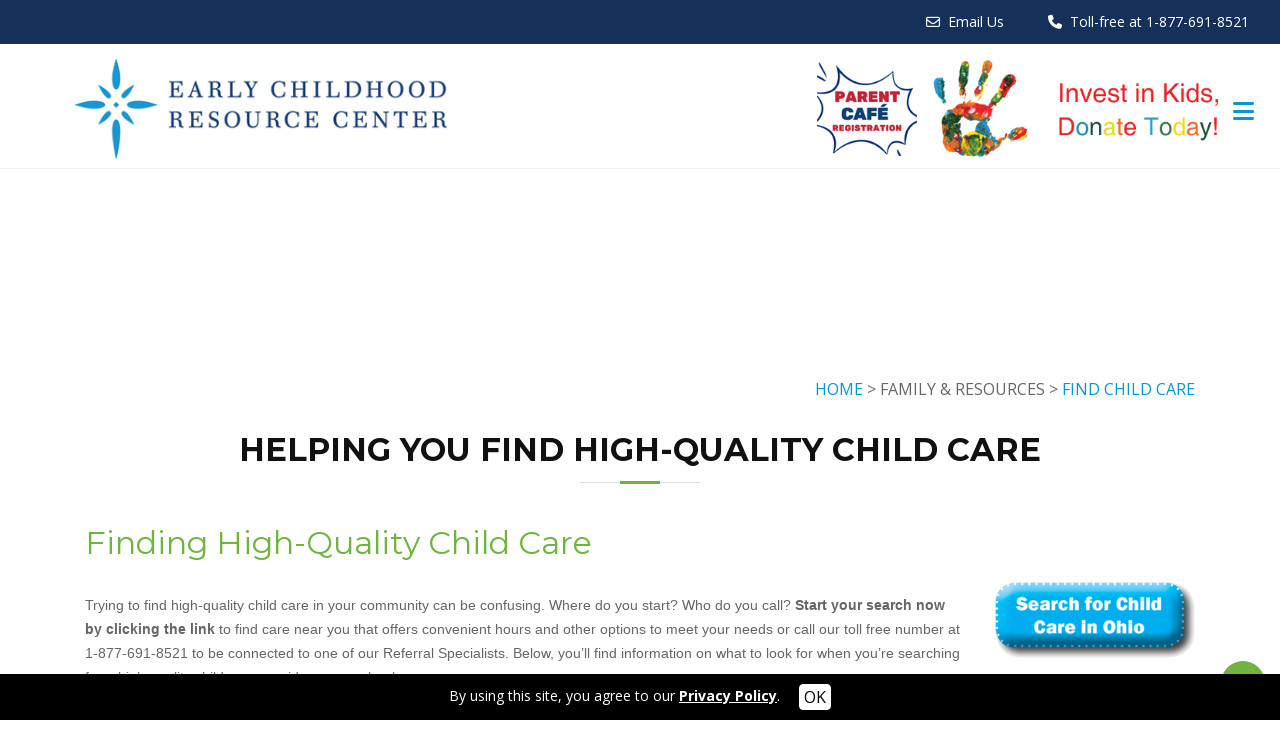

--- FILE ---
content_type: text/html; charset=utf-8
request_url: https://www.ecresourcecenter.org/wba/content/families/find-child-care
body_size: 23166
content:


<!DOCTYPE html>

<html lang="en">
<head><!-- Google tag (gtag.js) -->
<script async src="https://www.googletagmanager.com/gtag/js?id=G-JM45VS08QJ"></script>
<script>
  window.dataLayer = window.dataLayer || [];
  function gtag(){dataLayer.push(arguments);}
  gtag('js', new Date());

  gtag('config', 'G-JM45VS08QJ');
</script>
<!-- Facebook Pixel Code -->
<script>
  !function(f,b,e,v,n,t,s)
  {if(f.fbq)return;n=f.fbq=function(){n.callMethod?
  n.callMethod.apply(n,arguments):n.queue.push(arguments)};
  if(!f._fbq)f._fbq=n;n.push=n;n.loaded=!0;n.version='2.0';
  n.queue=[];t=b.createElement(e);t.async=!0;
  t.src=v;s=b.getElementsByTagName(e)[0];
  s.parentNode.insertBefore(t,s)}(window, document,'script',
  'https://connect.facebook.net/en_US/fbevents.js');
  fbq('init', '389969239511000');
  fbq('track', 'PageView');
</script>
<noscript><img height="1" width="1" style="display:none"
  src="https://www.facebook.com/tr?id=389969239511000&ev=PageView&noscript=1"
/></noscript>
<!-- End Facebook Pixel Code -->
<!-- Meta Pixel Code -->
<script>
!function(f,b,e,v,n,t,s)
{if(f.fbq)return;n=f.fbq=function(){n.callMethod?
n.callMethod.apply(n,arguments):n.queue.push(arguments)};
if(!f._fbq)f._fbq=n;n.push=n;n.loaded=!0;n.version='2.0';
n.queue=[];t=b.createElement(e);t.async=!0;
t.src=v;s=b.getElementsByTagName(e)[0];
s.parentNode.insertBefore(t,s)}(window, document,'script',
'https://connect.facebook.net/en_US/fbevents.js');
fbq('init', '1130407892533463');
fbq('track', 'PageView');
</script>
<noscript><img height="1" width="1" style="display:none"
src="https://www.facebook.com/tr?id=1130407892533463&ev=PageView&noscript=1"
/></noscript>
<!-- End Meta Pixel Code -->
<link rel="shortcut icon" type="image/x-icon" href="/wba/web_images/soc/socfavicon/favicon.ico"><title>
	Helping You Find High-Quality Child Care
</title><meta charset="utf-8" /><meta name="viewport" content="width=device-width, initial-scale=1, shrink-to-fit=no" /><meta name="robots" content="index, follow, max-image-preview:large, max-snippet:-1, max-video-preview:-1" /><meta name="twitter:card" content="summary_large_image" /><meta name="twitter:label1" content="Est. reading time" /><meta name="twitter:data1" content="1 minute" /><meta name="facebook-domain-verification" content="rkx2rpq5rbd8degb7e16pe70wtcnlf" />
    <meta name="description" content="Our referral specialist can help you find care near you that offers convenient hours and other options to meet your needs." />
<meta name="keywords" content="find childcare" />
<link rel="canonical" href="https://www.ecresourcecenter.org/wba/content/families/find-child-care/">
    
<link href="https://fonts.googleapis.com/css?family=Open+Sans:300,300i,400,400i,700,700i%7CRaleway:300,400,500,700,800%7CMontserrat:300,400,700" rel="stylesheet" /><link href="/Content/bootstrap.min.css" rel="stylesheet" />
   	<!-- <link href="/Content/font-awesome.min.css" rel="stylesheet" /> -->
    <link href="/Content/fontawesome-free-6.5.1-web/css/all.min.css" rel="stylesheet" /><link href="/Content/animate/animate.min.css" rel="stylesheet" /><link href="/Content/ionicons/ionicons.min.css" rel="stylesheet" /><link href="/Content/owlcarousel/assets/owl.carousel.min.css" rel="stylesheet" /><link href="/Scripts/lightbox/css/lightbox.min.css" rel="stylesheet" /><link href="/WBA/Styles/WBA_BS3/WBA_BS3.min.css" rel="stylesheet" /><style>#nav-menu-container {
    /* top: 220px; */
}
#team .card {
    border: none;
    background: #ffffff;
}
.image-flip {

}
.eventbubble {
    border-radius: 40px !important;
    background-color: #eeeeee;
    border: 2px solid #0397d6;
    overflow: hidden;
    margin: 40px auto !important;
}
.eventbubble p {
    padding: 0;
    margin: 0;
    font-size: 20px;
}
.eventbubble h2 {
    font-size: 34px;
    color: #111;
    font-weight: 600;
}
.eventbubble h3 {
    font-size: 22px;
    color: #111;
    font-weight: 600;
}
.eventbubble h3 .bullsep {
    font-size: 30px;
    color: #ffc423;
    font-weight: 600;
}
.image-flip:hover .backside,
.image-flip.hover .backside {
    -webkit-transform: rotateY(0deg);
    -moz-transform: rotateY(0deg);
    -o-transform: rotateY(0deg);
    -ms-transform: rotateY(0deg);
    transform: rotateY(0deg);
    border-radius: .25rem;
    height: auto;
}
.image-flip:hover .frontside,
.image-flip.hover .frontside {
    -webkit-transform: rotateY(180deg);
    -moz-transform: rotateY(180deg);
    -o-transform: rotateY(180deg);
    transform: rotateY(180deg);
}
.mainflip {
    -webkit-transition: 1s;
    -webkit-transform-style: preserve-3d;
    -ms-transition: 1s;
    -moz-transition: 1s;
    -moz-transform: perspective(1000px);
    -moz-transform-style: preserve-3d;
    -ms-transform-style: preserve-3d;
    transition: 1s;
    transform-style: preserve-3d;
    position: relative;
}
.frontside {
    position: relative;
    -webkit-transform: rotateY(0deg);
    -ms-transform: rotateY(0deg);
    z-index: 2;
    margin-bottom: 30px;
    -webkit-box-shadow: 5px 7px 9px -4px rgb(158, 158, 158);
    -moz-box-shadow: 5px 7px 9px -4px rgb(158, 158, 158);
    box-shadow: 5px 7px 9px -4px rgb(158, 158, 158);
}
.backside {
    position: absolute;
    top: 0;
    left: 0;
    background: white;
    -webkit-transform: rotateY(-180deg);
    -moz-transform: rotateY(-180deg);
    -o-transform: rotateY(-180deg);
    -ms-transform: rotateY(-180deg);
    transform: rotateY(-180deg);
    -webkit-box-shadow: 5px 7px 9px -4px rgb(158, 158, 158);
    -moz-box-shadow: 5px 7px 9px -4px rgb(158, 158, 158);
    box-shadow: 5px 7px 9px -4px rgb(158, 158, 158);
    width: 100%;
    z-index: 99999 !important;
}
.frontside, .backside {
    -webkit-backface-visibility: hidden;
    -moz-backface-visibility: hidden;
    -ms-backface-visibility: hidden;
    backface-visibility: hidden;
    -webkit-transition: 1s;
    -webkit-transform-style: preserve-3d;
    -moz-transition: 1s;
    -moz-transform-style: preserve-3d;
    -o-transition: 1s;
    -o-transform-style: preserve-3d;
    -ms-transition: 1s;
    -ms-transform-style: preserve-3d;
    transition: 1s;
    transform-style: preserve-3d;
}
.frontside .card, .backside .card {
    min-height: 350px;
}
.backside .card a {
    font-size: 18px;
    color: #008d96 !important;
}
.frontside .card .card-title, .backside .card .card-title {
    color: #008d96 !important;
}
.frontside .card .card-body img {
    width: 220px;
    height: 220px;
    border-radius: 50%;
}
#BannerBox {
    display: flex;
    flex-direction: column;
    justify-content: center;
    align-items: center;
    position: absolute;
    bottom: 0;
    top: 300px;
    height: 50vh;
    background: rgba(0,0,0,.6);
    width: 50%;
    left: 25%;
}
#footer .footer-top .social-links a {
    background: #fff;
    color: #0397D6;
}
#intro2 .btn-more-green, #footer .btn-subscribe {
    background: #ffc423;
}
#intro2 .btn-more-green:hover, #footer .btn-subscribe:hover {
    color: #ffc423;
}
.btn-orange {
    padding: 12px 32px;
    border-radius: 5px;
    border: 2px solid #ffc423;
    transition: .2s;
    font-weight: bold;
    color: #fff;
    background: #ffc423;
    font-family: "Montserrat",sans-serif;
    font-size: 16px;
    letter-spacing: 1px;
    display: inline-block;
    margin: 30px 10px 10px 0;
}
a.btn-orange {
    color: #fff !important;
}
a:hover.btn-orange {
    text-decoration: none !important;
}
.btn-orange:hover {
    background: #fff;
    color: #ffc423 !important;
    font-weight: bold;
    border: 2px solid #ffc423 ;
}
#facts .counters span {
    color: #ffc423;
}
#features .features-col .icon {
    background-color: #6eb43f;
}
#features .features-col:hover i {
  color: #6eb43f;
}
.contentend {
    display: block;
}
#header #CustomHeaderCode {
    float: right;
    padding-right: 40px;
}
#header.header-scrolled #CustomHeaderCode img {
    height: 80px;
    margin-top: 0px;
}
#header #CustomHeaderCode img {
    height: 100px;
    padding: 0;
    margin: 0;
    margin-top: 15px;
}
@media (max-width: 768px) {
  #header #CustomHeaderCode img, #header.header-scrolled #CustomHeaderCode img {
    max-height: 42px;
    padding-top: 16px;
    margin-top: 0;
  }
}

#nav-menu-container, #nav-menu-container.menu-scrolled {
    background: rgba(21,49,90,1.0);
    border-bottom: solid 0px #15315a;
}
#facts {
    background: url('/CMSFiles/ECRC/files/image/ecrc-hands.jpg')center top no-repeat fixed;
    background-size: cover;
}
#facts .counters span {
    display: inline;
}
#facts .counters p {
    font-size: 24px;
    color: #111;
}
#features {
    padding: 30px 0 90px 0;
}
#call-to-action {
    background: #6eb43f;
    background: linear-gradient(rgba(110,180,63,.9),rgba(110,180,63,1.0)),url('/CMSFiles/ECRC/files/image/ecrc-hands-single.jpg') no-repeat center center;
    background-size: cover;
    padding: 60px 0;
}
#call-to-action .cta-btn:hover {
    background: #fc7305;
    border: 2px solid #ffc423;
}
#headermenu a {
    color: #fff;
}
#headermenu a:hover {
    color: #fff;
    text-decoration: underline;
}
#portfolio .portfolio-item figure .link-preview:hover, #portfolio .portfolio-item figure .link-details:hover {
  background: #0397d6;
}
#portfolio .portfolio-item figure {
    height: auto;
    max-height: 240px;
}
#intro2 .carousel-container2 {
    display: flex;
    justify-content: center;
    align-items: center;
    position: absolute;
    bottom: 0;
    top: 189px;
    left: 0;
    right: 0;
}
#intro2 {
    display: table;
    width: 100%;
    height: 75vh;
    background: #ccc;
    /* margin-top: 125px; */
}
#intro2 .carousel-item {
    width: 100%;
    height: 75vh;
    background-size: cover;
    background-position: center;
    background-repeat: no-repeat;
}
#intro2 .carousel-item::before {
    content: '';
    background-color: rgba(0, 0, 0, 0.3);
    position: absolute;
    height: 100%;
    width: 100%;
    top: 0;
    right: 0;
    left: 0;
    bottom: 0;
}
#intro2 p {
    font-size: 18px;
}
#video{
    padding: 90px 0 30px 0;
}
#portfolio {
    padding: 0 0 20px 0;
}
#portfolio .portfolio-item figure .link-preview {
    left: calc(50% - 38px);
    top: calc(50% - 18px);
    left: calc(50% - 12px);
    top: calc(50% - 10px);
}
#portfolio .portfolio-item figure:hover .link-preview {
    opacity: 1;
    left: calc(50% - 12px);
}
#portfolio .portfolio-item figure {
    height: auto;
}
.video-responsive{
    overflow:hidden;
    padding-bottom:56.25%;
    position:relative;
    height:0;
}
.video-responsive iframe, .video-responsive object, .video-responsive embed {
    left:0;
    top:0;
    height:100%;
    width:100%;
    position:absolute;
}
.rel {
    position:relative;
}
.absol {
    position:absolute;
}

a, .contentbody a
{
    color: #0397d6;
}
a:hover, .contentbody a:hover, #maininnerleft ul li a:hover
{
    color: #6eb43f;
    text-decoration: underline;
}
#mainin {
    margin-bottom: 30px;
}
h2, h3 {
    color: #6eb43f;
}
#mobile-nav-toggle i {
    color: #0397d6;
}

#footer .footer-top .footer-links ul a:hover {
    color: #6eb43f;
}
#footer .footer-top .footer-info h3 {
    color: #fff;
}
#topbar .contact-info a, #topbar .desktop-only {
    color: #fff;
}
#topbar .contact-info a:hover {
    color: #fff;
    text-decoration: underline;
}

#footer .credits a {
    color: #fff;
}
#footer .credits a:hover{
    color: #fff;
    text-decoration: underline;
}
#topbar, #footer, #footer .btn-subscribe, .but {
    //* background: #0397d6; *//
}
#footer {
    background: #0397d6;
}


#clients .owl-dot.active {
    background-color: #0397d6;
}

#topbar {
    background-color: #15315a;
    border: 1px solid #15315a;
}

#topbar .contact-info i {
    color: #fff;
}

#header, #header.header-scrolled, #header.hdinner {
    background: #fff;
    border-bottom: solid 1px #efefef;
}
.nav-menu a {
    color: #fff;
}
.nav-menu ul li:hover>a, .nav-menu li:hover>a {
    color: #ffc423;
}

.nav-menu>.menu-active>a {
    color: #fff;
}

a.prodcta {    
    font-family: "Montserrat",sans-serif;
    font-weight: 500;
    font-size: 16px;
    letter-spacing: 1px;
    display: inline-block;
    padding: 8px 32px;
    border-radius: 50px;
    transition: .5s;
    margin: 10px 0px 10px 0px;
    color: #fff;
    background: #0397D6;
    border: 2px solid #0397D6;
}
a.prodcta:hover {    
    font-family: "Montserrat",sans-serif;
    font-weight: 500;
    font-size: 16px;
    letter-spacing: 1px;
    display: inline-block;
    padding: 8px 32px;
    border-radius: 50px;
    transition: .5s;
    margin: 10px 0px 10px 0px;
    color: #0397D6;
    background: #fff;
    border: 2px solid #0397D6;
    text-decoration: none;
}
#news .box .icon i {
    color: #0397d6;
}
#footer .footer-top {
    background: #15315a;
}
#footer .footer-top .footer-info h3 {
    border-left: 4px solid #0397D6;
}
#footer .footer-top .social-links a:hover {
    background: #6eb43f;
}
#pgcontent h1::after, #pgcontentin h1::after, .section-header h2::after, #footer .footer-top h4::after {
    background: #6eb43f;
}
.back-to-top {
    background: #6eb43f;
}
.back-to-top:hover {
    background: #111111;
}
#mobile-nav ul .menu-has-children i.fa-chevron-up {
  color: #6eb43f;
}
#mobile-nav ul .menu-item-active {
  color: #6eb43f;
}

@media (max-width: 768px) {
#header #logo img, #header.header-scrolled img {
    max-height: 50px;
    padding-top: 13px;
    margin-top: 0;
}
#intro2 .carousel-container2 {
    display: flex;
    justify-content: center;
    align-items: center;
    position: absolute;
    bottom: 0;
    top: 80px;
    left: 0;
    right: 0;
}
   #intro2 {
    margin-top: 80px;
  }
#call-to-action {
    background: #6eb43f;
    background: linear-gradient(rgba(110,180,63,.9),rgba(110,180,63,1.0)),url('/CMSFiles/ECRC/files/image/ecrc-hands-single.jpg') no-repeat center right;
    background-size: cover;
    padding: 60px 0;
}
.eventbubble {
    border-radius: 40px !important;
    background-color: #eeeeee;
    border: 2px solid #0397d6;
    overflow: hidden;
    text-align: center;
    margin: 30px auto !important;
}
.eventbubble p {
    padding: 0;
    margin: 0;
    font-size: 20px;
}
.eventbubble h2 {
    font-size: 28px;
    color: #111;
    font-weight: 600;
}
.eventbubble h3 {
    font-size: 20px;
    color: #111;
}
.eventbubble h3 .bullsep {
    font-size: 28px;
    color: #ffc423;
}
}
.contentbody img
{
    margin-left: 30px;
    margin-bottom: 30px;
    border-radius: 5px;
    -moz-border-radius: 5px;
    -webkit-border-radius: 5px; 
    box-shadow: 1px 1px 3px #808080;
    -moz-box-shadow: 1px 1px 3px #808080;
    -webkit-box-shadow: 1px 1px 3px #808080;   
}
.contentbody img.imgnobord {
    border-radius: 0;
    -moz-border-radius: 0;
    -webkit-border-radius: 0;
    box-shadow: none;
    -moz-box-shadow: none;
    -webkit-box-shadow: none;
}

@media (min-width: 768px) and (max-width: 1380px) 
{
    #intro2 .carousel-container2 {
        top: 100px;
    }
}</style><link href="/WebResource.axd?d=DZr7hnZ1FDFg2ElWpFeZy_HykmVavB2_MQuDM1RHJjnn9eNE38WDq4klABlVCUwPqUk9p_2yLXNKpMSX7XYIj2eiQ5AafVaECBeENJpSLKFBdC5PmGrv_htb2K4QPAD2_soVenO1LTALR2jw7MhsStXQCfQ1&amp;t=636826263660000000" type="text/css" rel="stylesheet" /></head>
<body id="body">
    <div id="fb-root"></div>
<script async defer crossorigin="anonymous" src="https://connect.facebook.net/en_US/sdk.js#xfbml=1&version=v3.2"></script>
    <form method="post" action="./find-child-care?ct=families%2ffind-child-care" onsubmit="javascript:return WebForm_OnSubmit();" id="form1">
<div class="aspNetHidden">
<input type="hidden" name="__EVENTTARGET" id="__EVENTTARGET" value="" />
<input type="hidden" name="__EVENTARGUMENT" id="__EVENTARGUMENT" value="" />
<input type="hidden" name="__VIEWSTATE" id="__VIEWSTATE" value="/[base64]/TZfGrMDw=" />
</div>

<script type="text/javascript">
//<![CDATA[
var theForm = document.forms['form1'];
if (!theForm) {
    theForm = document.form1;
}
function __doPostBack(eventTarget, eventArgument) {
    if (!theForm.onsubmit || (theForm.onsubmit() != false)) {
        theForm.__EVENTTARGET.value = eventTarget;
        theForm.__EVENTARGUMENT.value = eventArgument;
        theForm.submit();
    }
}
//]]>
</script>


<script src="/WebResource.axd?d=5MvCq7jInQmRsZYuYXEqkW3Dj_dsU2bem9PIM0N5JfhV4LYLDstL1WgrzF0TDn2usu2Gics3xiYid9AGxXRKcXXcRhE1&amp;t=638901627720898773" type="text/javascript"></script>


<script src="/ScriptResource.axd?d=EGMHXUehquDfCUptDT0Xol0G8PVfDKeo87nBRp9vtfpIdwr97hoWqJQEHs-VKPHgKePDFvoD6mKmKRbpqm1WBX3WapL3z-yYxRSAa5PYYzIaTcAzD2vu3vwRFT_MTL5uoKg9JNFRzxuKSl-J5Af8HcX5PdY1&amp;t=32e5dfca" type="text/javascript"></script>
<script src="/ScriptResource.axd?d=B8vZl0FwMjBQ590stdbSfHUZLE-Nqe2c3wk-yCaoz6otuLPWpVsfuPfeH63YyB5pzbxrDsFGZu58vnUSoknETGdWiupMoIUJ63mQKUTqlPJUScPHGrFtUgbEQ9h3E7_4yhWZL2ofkZAnI48H-MLJfrEAvwEHwFW7lxBxnvM22gVhHz_J0&amp;t=32e5dfca" type="text/javascript"></script>
<script src="../../js/webkit.min.js" type="text/javascript"></script>
<script type="text/javascript">
//<![CDATA[
function WebForm_OnSubmit() {
null;
return true;
}
//]]>
</script>

<div class="aspNetHidden">

	<input type="hidden" name="__VIEWSTATEGENERATOR" id="__VIEWSTATEGENERATOR" value="F70D91BB" />
	<input type="hidden" name="__PREVIOUSPAGE" id="__PREVIOUSPAGE" value="1X6vK3QQoTsGhuJnqTZMg42bcuR_ZDSBf9RcOSxKmX_zN8Ygs7XabhaLsNxH_9EZpQofgrqV_vvHIhge66n85lRa3281" />
	<input type="hidden" name="__EVENTVALIDATION" id="__EVENTVALIDATION" value="/wEdAAPf/rgfPv1X6hFX2N8XjWRGNbimPfdWe0yaTiuk8CkZvOeBbf4j7/fUgLDBdX8tO+m/rHKkdr/SHgqpD2Lae5BeQbJ35w==" />
</div>
    <script type="text/javascript">
//<![CDATA[
Sys.WebForms.PageRequestManager._initialize('ctl00$ToolkitScriptManager1', 'form1', ['tctl00$BS2_Subscribe1$UpdatePanel1','BS2_Subscribe1_UpdatePanel1','tctl00$UpdatePanel1','UpdatePanel1'], [], [], 90, 'ctl00');
//]]>
</script>

    <script type="text/javascript">
        Sys.Application.add_load(function () {
            var form = Sys.WebForms.PageRequestManager.getInstance()._form; form._initialAction = form.action = window.location.href;
        }); 
    </script>
    
        <section id="topbar" class="d-lg-block">
            <div class="container2 clearfix">
                
                
    <div id="headergraphic">
        
    </div>
    <div id="headermenu">
        
<a href="javascript:void(0)" id="menu-icon"></a>



    </div>

                <div class="contact-info float-right">
                    <i class="fa-regular fa-envelope"></i> <a href="/WBA/Content/contact-us">Email Us</a>          
                    <div class="desktop-only"><i class="fa fa-phone"></i> Toll-free at  1-877-691-8521</div><div class="mobile-only"><i class="fa fa-phone"></i><a class="calllink" href="tel:1-877-691-8521">Tap to Call  1-877-691-8521</a></div>
                </div>
            </div>
        </section>

        <header id="header" class="hdinner">
            <div class="container-fluid">
                <div id="logo" class="pull-left">
                    <a href="/"><img src="/CMSFiles/ECRC/files/Image/ecrclogo.png" alt="Early Childhood Resource Center" title="Early Childhood Resource Center" /></a>
                </div>
                <div id="CustomHeaderCode">
                    <a href="https://www.ecresourcecenter.org/parentcafes" target="_blank"><img src="/CMSFiles/ECRC/files/image/parent-cafe.png" alt="Parent Cafe Registration" title="Parent Cafe Registration" /></a><a href="/wba/content/about-us/donate" target="_self"><img src="/CMSFiles/ECRC/files/image/ecrc-donate.png" alt="Donate Today" title="Donate Today" /></a>
                </div>                
            </div>
        </header>

        <nav id="nav-menu-container">
            <ul class="nav-menu"><li class="nav-home"><a href="/">HOME</a></li><li class="menu-has-children nav-educators"><a href="javascript:void(0)" target="_self">Educators</a><ul><li class="nav-the-annie-e-casey-foundation---bringing-more-child-care-to-working-families"><a href="https://youtu.be/xhaU7cXldjk?si=qddZoCvHz_TY4m53" target="_self" >The Annie E Casey Foundation - Bringing More Child Care to Working Families</a><li class="menu-has-children"><a href="javascript:void(0)" target="_self">Training</a><ul><li><a href="/wba/content/educators/training/training-calendar/">Training Calendar</a></li><li><a href="/wba/content/educators/training/child-development-associate/">Child Development Associate</a></li><li><a href="/wba/content/educators/training/personalized-training/">Personalized Training</a></li><li><a href="/wba/content/educators/training/training-policies/">Training Policies</a></li><li><a href="https://registry.occrra.org/#/" target="_blank" >OCCRRA Training</a></li><li><a href="/wba/content/educators/training/early-childhood-advantage-symposium/">Early Childhood Advantage Symposium</a></li></ul></li><li class="menu-has-children"><a href="javascript:void(0)" target="_self">Step Up to Quality</a><ul><li><a href="/wba/content/educators/step-up-to-quality/sutq-support/">SUTQ Support</a></li><li><a href="https://sutqcalculator.childrenandyouth.ohio.gov/" target="_blank" >SUTQ Quality Calculator</a></li></ul></li><li class="menu-has-children"><a href="javascript:void(0)" target="_self">Local and State Initiatives</a><ul><li><a href="http://summitcountyfirstthingsfirst.org/?page_id=4926" target="_blank" >Summit County Transition Skills Summary</a></li><li><a href="https://sites.google.com/edpartner.org/stark-county-tss/home" target="_blank" >Stark County Transition Skills Summary Collaborative Project</a></li></ul></li><li class="nav-helpful-links"><a href="/wba/content/educators/helpful-links/">Helpful Links</a><li class="nav-power-to-the-profession"><a href="https://www.naeyc.org/our-work/initiatives/profession" target="_self" >Power to the Profession</a></ul></li><li class="menu-has-children menu-active nav-families"><a href="javascript:void(0)" target="_self">Family & Resources</a><ul><li class="nav-parent-cafe-registration"><a href="/wba/content/families/parent-cafe-registration/">Parent Cafe Registration</a><li class="nav-business-partnership"><a href="https://www.ecresourcecenter.org/wba/content/business-partnership/" target="_blank" >Business Partnership</a><li class="nav-car-seat-help"><a href="/wba/content/families/car-seat-help/">Car Seat Help</a><li class="nav-childrens-library"><a href="/wba/content/families/childrens-library/">Children's Library</a><li class="nav-fatherhood-services"><a href="/wba/content/families/fatherhood-services/">Fatherhood Services</a><li class="nav-find-child-care"><a href="/wba/content/families/find-child-care/">Find Child Care</a><li class="nav-hub-heartline"><a href="/wba/content/families/hub-heartline/">HUB HeartLine</a><li class="nav-inspiration-station"><a href="/wba/content/families/inspiration-station/">Inspiration Station & Playscape</a><li class="nav-kinship"><a href="https://ohiokan.ohio.gov/" target="_self" >Kinship</a><li class="nav-parent-education"><a href="/wba/content/families/parent-education/">Parent Education</a><li class="nav-parent-youth-ambassadors"><a href="/wba/content/families/parent-youth-ambassadors/">Parent Youth Ambassadors</a><li class="nav-spark-kindergarten-readiness"><a href="/WBA/Content/spark/what-is-spark" target="_self" >SPARK Kindergarten Readiness</a><li class="nav-weekly-coffee-hour"><a href="/wba/content/families/weekly-coffee-hour/">Weekly Coffee Hour</a><li class="nav-helpful-links"><a href="/wba/content/families/helpful-links/">Helpful Links</a></ul></li><li class="menu-has-children nav-community"><a href="javascript:void(0)" target="_self">Community</a><ul><li class="nav-background-checks"><a href="/wba/content/community/background-checks/">Background Checks</a><li class="nav-business-partnership"><a href="https://www.ecresourcecenter.org/wba/content/business-partnership/" target="_self" >Business Partnership</a><li class="nav-great-start-for-great-futures"><a href="/wba/content/community/great-start-for-great-futures/">Great Start for Great Futures</a><li class="nav-production-lab"><a href="/wba/content/community/production-lab/">Production Lab</a><li class="nav-sprout-learning-backpacks"><a href="/wba/content/community/sprout-learning-backpacks/">Sprout Learning Backpacks</a></ul></li><li class="menu-has-children nav-spark"><a href="/wba/content/spark/what-is-spark/" target="_self">SPARK</a><ul><li class="nav-what-is-spark"><a href="/wba/content/spark/what-is-spark/">What is SPARK</a><li class="nav-enroll-in-spark-today"><a href="/wba/content/spark/enroll-in-spark-today/">Enroll in SPARK Today</a><li class="nav-spark-locations"><a href="/wba/content/spark/spark-locations/">SPARK Locations</a><li class="nav-spark-evaluation-results"><a href="/wba/content/spark/spark-evaluation-results/">SPARK Evaluation Results</a><li class="nav-bring-spark-to-your-community"><a href="/wba/content/spark/bring-spark-to-your-community/">Bring SPARK to your Community</a></ul></li><li class="nav-business-partnership"><a href="/wba/content/business-partnership/">Business Partnership</a></li><li class="menu-has-children nav-events"><a href="javascript:void(0)" target="_self">Events</a><ul><li class="menu-has-children"><a href="/wba/content/events/25th-anniversary/">25th Anniversary</a><li class="nav-175th-anniversary"><a href="/wba/content/events/175th-anniversary/">175th Anniversary</a></ul></li><li class="menu-has-children nav-about-us"><a href="javascript:void(0)" target="_self">About Us</a><ul><li class="nav-leadership-staff"><a href="/wba/content/about-us/leadership-staff/">Leadership Staff</a><li class="nav-meet-our-board"><a href="/wba/content/about-us/meet-our-board/">Meet Our Board</a><li class="nav-locations"><a href="/wba/content/about-us/locations/">Locations</a><li class="nav-history"><a href="/wba/content/about-us/history/">History</a><li class="nav-sisters-of-charity"><a href="/wba/content/about-us/sisters-of-charity/">Sisters of Charity</a><li class="nav-donate"><a href="/wba/content/about-us/donate/">Donate</a></ul></li><li class="menu-has-children nav-news"><a href="javascript:void(0)" target="_self">News & Data</a><ul><li class="nav-annual-report"><a href="/wba/content/news/annual-report/">Annual Report</a><li class="nav-the-impact-edition"><a href="/wba/content/news/the-impact-edition/">The Impact Edition</a><li class="menu-has-children"><a href="/wba/content/news/community-impact-stories/">Community Impact Stories</a><li class="nav-needs-assessment"><a href="/cmsfiles/ecrc/files/file/sda4-fy25-needs-assessment.pdf" target="_blank" >Needs Assessment</a><li class="nav-newsletters"><a href="/wba/content/news/newsletters/">Newsletters</a><li class="nav-updates"><a href="/wba/content/news/updates/">Updates</a></ul></li><li class="nav-contact-us"><a href="/wba/content/contact-us/">Contact Us</a></li></ul>

        </nav>

        <main id="mainin">

        
    
 
              
            <section id="pgcontentin" class="wow fadeIn">
                <div class="container">
                    
    
    <div class="contentcontainer"><div class="contentcrumb"><a href="/" class="contentcrumblink">HOME</a> > FAMILY & RESOURCES > <a href="/wba/content/families/find-child-care/" class="current">FIND CHILD CARE</a></div><h1>Helping You Find High-Quality Child Care</h1><div class="contentbody"><h2>Finding High-Quality Child Care&nbsp;</h2>
<p><a href="https://stage.worklifesystems.com/parent/29"><img alt="Search for Child Care in Ohio" src="/CMSFiles/ECRC/files/image/search-child-care.png" title="Search for Child Care in Ohio" class="img-fluid imgnobord" align="right" /></a><p style="margin-bottom: 22.5pt; background-image: initial; background-size: initial; background-attachment: initial; background-origin: initial; background-clip: initial"><span style="font-family:Arial,sans-serif;font-size:14px">Trying to find high-quality child care in your
community can be confusing. Where do you start? Who do you call?&nbsp;<b>Start
your search now by clicking the link&nbsp;</b>to find care near you that offers convenient hours and other options to meet your needs or call our toll free number at 1-877-691-8521 to be connected to one of our Referral Specialists. Below, you’ll find information on what to look for when you’re searching for a&nbsp;high-quality child care provider or preschool.</span></p></p>
<p><p style="margin-bottom: 22.5pt; background-image: initial; background-size: initial; background-attachment: initial; background-origin: initial; background-clip: initial"><span style="font-family:Arial,sans-serif;font-size:14px">For more information on Ohio’s Step Up to Quality medal level rating system click&nbsp;</span><a href="https://www.ecresourcecenter.org/wba/content/educators/step-up-to-quality/sutq-support/"><span style="font-family:Arial,sans-serif;font-size:14px"><u>here</u></span></a></p></p>
<h3>What to Look For When You Visit </h3>
<p><a href="http://childcaresearch.ohio.gov/" title="Search Licensing Reports" target="_blank"><img alt="Search Licensing Reports" src="/CMSFiles/ECRC/files/image/search-licensing-reports.png" class="img-fluid imgnobord" longdesc="Search Licensing Reports" title="Search Licensing Reports" align="right" /></a><span style="font-size:14px">Before you choose a facility, visit each one you’re considering. But what should you be looking for? Below are some tips to help you find the early childhood environment that’s right for your child. </span><br /><br /><span style="font-size:14px">The state of Ohio publishes inspection reports for child facilities in the state. Click the</span><span style="font-size:14px"><em> search licensing reports</em></span><span style="font-size:14px"> button to read about the programs you&#39;re considering.&nbsp;</span></p>
<h3>Ten Signs of a Good Classroom</h3>
<p><p style="margin-bottom: 22.5pt; background-image: initial; background-size: initial; background-attachment: initial; background-origin: initial; background-clip: initial"><span style="font-family:Arial,sans-serif;color:#666666;font-size:14px">If your child is between the ages of
3&nbsp;and 6&nbsp;and attends a&nbsp;child care center, preschool, or
kindergarten program, the National Association for the Education of Young
Children (NAEYC) suggests you look for these ten signs of a&nbsp;good
classroom:</span></p>

<ul><li style="color: #666666; background-image: initial; background-size: initial; background-attachment: initial; background-origin: initial; background-clip: initial"><span style="font-family:Arial,sans-serif;font-size:14px">Children spend most of their
     time playing and working with materials or other children. They do not
     wander aimlessly, and they are not expected to sit quietly for long
     periods of time.</span></li>
 <li style="color: #666666; background-image: initial; background-size: initial; background-attachment: initial; background-origin: initial; background-clip: initial"><span style="font-family:Arial,sans-serif;font-size:14px">Children have access to various
     activities throughout the day. Look for assorted building blocks and other
     construction materials, props for pretend play, picture books, paints and
     other art materials, and table toys such as matching games, pegboards, and
     puzzles. Children should not all be doing the same thing at the same
     time.&nbsp;</span></li>
 <li style="color: #666666; background-image: initial; background-size: initial; background-attachment: initial; background-origin: initial; background-clip: initial"><span style="font-family:Arial,sans-serif;font-size:14px">Teachers work with individual
     children, small groups, and the whole group at different times during the
     day. They do not spend all their time with the whole group.</span></li>
 <li style="color: #666666; background-image: initial; background-size: initial; background-attachment: initial; background-origin: initial; background-clip: initial"><span style="font-family:Arial,sans-serif;font-size:14px">The classroom is decorated with children&#39;s original artwork, their own writing with invented spelling, and stories dictated by children to teachers.</span></li>
 <li style="color: #666666; background-image: initial; background-size: initial; background-attachment: initial; background-origin: initial; background-clip: initial"><span style="font-family:Arial,sans-serif;font-size:14px">Children learn numbers and the
     alphabet in the context of everyday experiences. The natural world of
     plants and animals and meaningful activities like cooking, taking
     attendance, or serving snack provide the basis for learning activities.</span></li>
 <li style="color: #666666; background-image: initial; background-size: initial; background-attachment: initial; background-origin: initial; background-clip: initial"><span style="font-family:Arial,sans-serif;font-size:14px">Children work on projects and
     have long periods of time (at least one hour) to play and explore.
     Worksheets are used little, if at all.</span></li>
 <li style="color: #666666; background-image: initial; background-size: initial; background-attachment: initial; background-origin: initial; background-clip: initial"><span style="font-family:Arial,sans-serif;font-size:14px">Children have an opportunity to
     play outside every day. Outdoor play is never sacrificed for more
     instructional time.</span></li>
 <li style="color: #666666; background-image: initial; background-size: initial; background-attachment: initial; background-origin: initial; background-clip: initial"><span style="font-family:Arial,sans-serif;font-size:14px">Teachers read books to children
     individually or in small groups throughout the day, not just at group
     story time.</span></li>
 <li style="color: #666666; background-image: initial; background-size: initial; background-attachment: initial; background-origin: initial; background-clip: initial"><span style="font-family:Arial,sans-serif;font-size:14px">The curriculum is adapted for those who are ahead as well as those who need additional help. Teachers recognize that children&#39;s different backgrounds and experiences mean that they do not learn the same things at the same time in the same way.</span></li>
 <li style="color: #666666; background-image: initial; background-size: initial; background-attachment: initial; background-origin: initial; background-clip: initial"><span style="font-family:Arial,sans-serif;font-size:14px">Children and parents look
     forward to school. Parents feel secure about sending their child to the
     program.</span></li>
 <li style="color: #666666; background-image: initial; background-size: initial; background-attachment: initial; background-origin: initial; background-clip: initial"><span style="font-family:Arial,sans-serif;font-size:14px">Children are happy to attend;
     they do not cry regularly or complain of feeling sick.</span></li>
 </ul><p><span style="line-height:107%;font-family:Arial,sans-serif;font-size:14px">Need one on one assistance in choosing a child care program that best meets your child’s needs?&nbsp;</span></p>

<p><strong><span style="line-height:107%;font-family:Arial,sans-serif;font-size:14px">Our Referral Specialists are available to help! Call
1-877-691-8521</span></strong></p></p><br style="clear: both;" /></div><div class="contentdate">Updated at 11/13/2024 8:35:19 AM</div><div class="contentviews">31775 Views</div><div class="contentend"><div class="fb-share-button" data-href="/wba/content/families/find-child-care" data-layout="button_count" data-size="large"><a target="_blank" href="https://www.facebook.com/sharer/sharer.php?u=/wba/content/families/find-child-care&amp;src=sdkpreparse" class="fb-xfbml-parse-ignore">Share</a></div></div></div>

                </div>
            </section>

            
    
 

        </main>
 
        <footer id="footer">
            <div class="footer-top">
                <div class="container">
                    <div class="row">

                        <div class="col-lg-3 col-md-6 footer-info">
                            <div id="BS_Video_Rt_Col_Responsive1_PanelDisplay">
	
                <div class="rightcolheader">
                    <h3>Facebook</h3>
                </div>
                <p><iframe src="https://www.facebook.com/plugins/page.php?href=https%3A%2F%2Fwww.facebook.com%2FEarlyChildhoodResourceCenter%2F&tabs=timeline&width=255&height=300&small_header=true&adapt_container_width=true&hide_cover=false&show_facepile=true&appId" width="255" height="300" style="border:none;overflow:hidden" scrolling="no" frameborder="0" allowTransparency="true" allow="encrypted-media"></iframe></p>   
                <br style="clear: both;" />
            
</div>    

                        </div>

                        <div class="col-lg-3 col-md-6 footer-contact">
                            <h4>Administrative Office</h4>
                            <p>
                                Early Childhood Resource Center<br />1718 Cleveland Ave NW<br />Canton, OH 44703<br />330-491-3272<br /><br />A ministry of the Sisters of Charity Health System
                            </p>

                            <div class="social-links">
                                <div id="BS_Social1_PanelDisplay">
	
        
        <a href="https://www.facebook.com/earlychildhoodresourcecenter" target="_blank" class="facebook"><span class="text-hide">Visit our Facebook Page</span><i class="fa-brands fa-facebook"></i></a><a href="https://twitter.com/ecrescenter" target="_blank" class="twitter"><span class="text-hide">Visit our X Page</span><i class="fa-brands fa-x-twitter"></i></a><a href="https://www.youtube.com/channel/UCLlAWNp0wj7Gv4l8P3tefEw" target="_blank" class="youtube"><span class="text-hide">Visit our YouTube Channel</span><i class="fa-brands fa-youtube"></i></a><a href="https://www.linkedin.com/company/early-childhood-resource-ctr" target="_blank" class="linkedin"><span class="text-hide">Visit our LinkedIn Page</span><i class="fa-brands fa-linkedin"></i></a><a href="https://www.instagram.com/earlychildhoodresourcecenter" target="_blank" class="instagram"><span class="text-hide">Visit our Instagram Page</span><i class="fa-brands fa-instagram"></i></a><a href="/wba/rss.aspx" target="_blank" class="rss"><span class="text-hide">Our RSS Feed</span><i class="fa fa-rss"></i></a>

</div>    
                
                            </div>

                        </div>

                        <div class="col-lg-3 col-md-6 footer-links">
                            <h4>Additional Links</h4>
                            
    <ul><li><i class="ion-ios-arrow-right"></i> <a href="/wba/footer/sitemap/">Sitemap</a></li><li><i class="ion-ios-arrow-right"></i> <a href="/wba/footer/privacy-policy/">Privacy Policy</a></li></ul>


                        </div>

                        <div class="col-lg-3 col-md-6 footer-newsletter">
                            <div id="BS2_Subscribe1_Panel1">
	
<div id="BS2_Subscribe1_UpdatePanel1">
		

        
        <div id="BS2_Subscribe1_PanelDisplayCC">
			
                <h4>Subscribe to Our Newsletter</h4>
                <input type="text" name="ea" placeholder="Email Address" class="form-control" />
                <input type="submit" name="ctl00$BS2_Subscribe1$Submit" value="Sign Up" onclick="javascript:WebForm_DoPostBackWithOptions(new WebForm_PostBackOptions(&quot;ctl00$BS2_Subscribe1$Submit&quot;, &quot;&quot;, false, &quot;&quot;, &quot;https://visitor.constantcontact.com/d.jsp&quot;, false, false))" id="BS2_Subscribe1_Submit" class="btn-subscribe" />
                <input type="hidden" name="m" value="9ev9cvdbb" /><input type="hidden" name="p" value="oi" />
                       
        
		</div>

    
	</div>    

</div>                  
   

                  
                        </div>

                    </div>
                </div>
            </div>

            <div class="container">
                <div class="copyright">
                    <div id="copyright">&copy; 2025 Early Childhood Resource Center. All rights reserved.</div>
                </div>
                <div class="credits">
                    <a href="https://www.rmsmedia.com/" target="_blank">Digital Marketing Services by RMS Media</a> | <a href="https://www.rmsmedia.com/accessibility/" target="_blank">Accessibility Statement</a>
                </div>
            </div>
        </footer>


        <a href="#" class="back-to-top"><i class="fa fa-chevron-up"></i></a>

 
    

    <div id="UpdatePanel1">
	
            <div id="pnlOkPP" class="ppconfirm">
		
                <div class="container">
                    <div id="PanelOkConfirm">
			
                        <div class="row">
                            <div class="col text-center">
                                By using this site, you agree to our <a href="/wba/footer/privacy-policy/" target="_blank">Privacy Policy</a>. <input type="submit" name="ctl00$btnVerifyOK" value="OK" id="btnVerifyOK" class="btn btn-privacy-ok" />
                            </div>
                        </div>
                    
		</div>         
                </div>
            
	</div>
        
</div>

    </form>
<script src="/Scripts/jquery-3.0.0.min.js"></script>
<script src="/Scripts/umd/popper.min.js"></script>
<script src="/Scripts/bootstrap.min.js"></script>
<script src="/Scripts/bootstrap.bundle.min.js"></script>
<script src="/Scripts/easing/easing.min.js"></script>
<script src="/Scripts/superfish/hoverIntent.js"></script>
<script src="/Scripts/superfish/superfish.min.js"></script>
<script src="/Scripts/wow/wow.min.js"></script>
<script src="/Scripts/waypoints/waypoints.min.js"></script>
<script src="/Scripts/counterup/counterup.min.js"></script>
<script src="/Scripts/owlcarousel/owl.carousel.min.js"></script>
<script src="/Scripts/isotope/isotope.pkgd.min.js"></script>
<script src="/Scripts/lightbox/js/lightbox.min.js"></script>
<script src="/Scripts/touchSwipe/jquery.touchSwipe.min.js"></script>
<script src="/WBA/js/wba-bs3.min.js"></script>

</body>
</html>


--- FILE ---
content_type: text/css
request_url: https://www.ecresourcecenter.org/WBA/Styles/WBA_BS3/WBA_BS3.min.css
body_size: 4838
content:
body{background:#fff;color:#666;font-family:"Open Sans",sans-serif}a{color:#fc7305;transition:.5s}a:hover,a:active,a:focus{color:#074c8d;outline:none;text-decoration:none}p{padding:0;margin:0 0 30px 0}h1,h2,h3,h4,h5,h6{font-family:"Montserrat",sans-serif;font-weight:400;margin:0 0 20px 0;padding:0}.back-to-top{position:fixed;display:none;background:#fc7305;color:#fff;display:inline-block;width:44px;height:44px;text-align:center;line-height:1;font-size:16px;border-radius:50%;right:15px;bottom:15px;transition:background .5s;z-index:11}.back-to-top i{padding-top:12px;color:#fff}.back-to-top:hover{background:#074c8d;color:#fff}.mobile-only{display:none;color:#fff}.desktop-only{display:inline}.contact-phone .desktop-only{color:#111}.contentcrumb{padding-top:20px;text-align:right}.contentdate,.contentviews,.contentend{display:none}@media(max-width:768px){.back-to-top{bottom:15px}}#topcalloutmessage{background:#ffc;padding:30px;font-size:14px;color:#f00;font-size:24px;text-align:center}#bottomcalloutmessage{background:#ffc;padding:30px;font-size:14px;color:#f00;font-size:24px;text-align:center}#tpam{height:auto;background-color:#f4f4f4;text-align:center;padding:15px 0 15px 0}#topbar{background:#fff;padding:10px 0;border-bottom:1px solid #eee;font-size:14px}#header{padding:30px 0;height:130px;position:fixed;left:0;top:auto;right:0;transition:all .5s;z-index:997;background:rgba(0,83,158,.1);padding:0 0;position:relative;height:125px;right:0}#header.header-scrolled{position:fixed;left:0;top:0;right:0;background:rgba(0,83,158,.99);padding:10px 0;height:100px;transition:all .5s}#header.hdinner{background:rgba(0,83,158,1)}#header #logo{float:left}#header #CustomHeaderCode{float:right;padding-right:60px}#header.header-scrolled #logo img{height:80px;margin-top:0}@media(min-width:1024px){#header #logo{padding-left:60px}}#header #logo h1{font-size:34px;margin:0;padding:0;line-height:1;font-family:"Montserrat",sans-serif;font-weight:700;letter-spacing:3px}#header #logo h1 a,#header #logo h1 a:hover{color:#fff;padding-left:10px;border-left:4px solid #fc7305}#header #logo img{height:100px;padding:0;margin:0;margin-top:-15px;margin-top:15px}@media(max-width:768px){#header{padding:10px 0;height:80px;position:fixed;left:0;top:auto;right:0;transition:all .5s;z-index:997;background:rgba(0,83,158,.1)}#header.header-scrolled{background:rgba(0,83,158,.99);padding:10px 0;height:80px;transition:all .5s}#header #logo h1{font-size:28px}#header #logo img,#header.header-scrolled img{max-height:60px;padding-top:5px;margin-top:0}}#topbar .contact-info{padding-right:30px}#topbar .desktop-only{color:#666}#topbar .contact-info a{line-height:1;color:#666}#topbar .contact-info a:hover{color:#fc7305}#topbar .contact-info .fa-phone{padding-left:20px;margin-left:20px;border-left:0 solid #111}#topbar .contact-info i{color:#fc7305;padding:4px}#headermenu{float:right;padding:0 30px 0 10px;color:#666}#headermenu a{color:#666}#headermenu a:hover{color:#fc7305}@media(max-width:768px){.contentcrumb{padding-top:20px;text-align:left}.mobile-only{display:block}.desktop-only{display:none}#topbar .contact-info{width:100%;text-align:left;padding-left:8px}#topbar .contact-info .fa-phone{padding-left:0;margin-left:0;border-left:0 solid #e9e9e9}#topbar .contact-info i{color:#fc7305;padding:4px;padding-left:0}}#intro{width:100%;height:90vh;position:relative}@media(max-width:768px){#intro{margin-top:0}}#intro .intro-content{position:absolute;bottom:0;top:0;left:0;right:0;z-index:10;display:flex;justify-content:center;align-items:center;flex-direction:column;text-align:center;color:#fff}#intro .intro-content h2{color:#fff;margin-bottom:30px;font-size:48px;font-weight:700}#intro .intro-content h2 span{color:#fc7305;text-decoration:underline}@media(max-width:767px){#intro .intro-content h2{font-size:34px}}#intro .carousel-control-next-icon,#intro .carousel-control-prev-icon{background:none;font-size:32px;line-height:1}#intro .carousel-indicators li{cursor:pointer}#intro .btn-more-green{font-family:"Montserrat",sans-serif;font-weight:500;font-size:16px;letter-spacing:1px;display:inline-block;padding:8px 32px;border-radius:50px;transition:.5s;margin:40px 10px 10px 10px;color:#fff;background:#fc7305}#intro .btn-more-green:hover{background:#fff;color:#fc7305}#intro .btn-more-blue{font-family:"Montserrat",sans-serif;font-weight:500;font-size:16px;letter-spacing:1px;display:inline-block;padding:8px 32px;border-radius:50px;transition:.5s;margin:40px 10px 10px 10px;color:#fff;background:#074c8d}#intro .btn-more-blue:hover{background:#fff;color:#074c8d}#intro #intro-carousel{z-index:8}#intro #intro-carousel::before{content:'';background-color:rgba(0,0,0,.7);position:absolute;height:100%;width:100%;top:0;right:0;left:0;bottom:0;z-index:7}#intro #intro-carousel .item{width:100%;height:90vh;background-size:cover;background-position:center;background-repeat:no-repeat;-webkit-transition-property:opacity;transition-property:opacity}#imgBanner{display:table;width:100%;height:50vh;background:#fff;background-size:cover;background-position:center;background-repeat:no-repeat}#BannerBox{display:flex;flex-direction:column;justify-content:center;align-items:center;position:absolute;bottom:0;top:173px;left:0;right:0;height:50vh}#BannerHead{text-align:center;width:100%;color:#fff;margin-top:50px;margin-bottom:30px;font-size:48px;font-weight:700}#BannerBody{text-align:center;width:60%;color:#fff;margin-bottom:30px;font-size:16px}#BannerLinkCont{text-align:center;width:100%}#BannerLink{font-family:"Montserrat",sans-serif;font-weight:500;font-size:16px;letter-spacing:1px;display:inline-block;padding:8px 32px;border-radius:50px;transition:.5s;margin:40px 10px 10px 10px;color:#fff;background:#fc7305}#BannerLink:hover{background:#fff;color:#fc7305}#BannerLink:hover a{color:#fc7305}#BannerLink a{color:#fff}#BannerLink a:hover{color:#fc7305}@media(max-width:768px){#BannerHead{font-size:28px}#BannerBody{width:95%}#imgBanner{height:80vh}}#intro2{display:table;width:100%;height:95vh;background:#ccc}#intro2 .carousel-item{width:100%;height:95vh;background-size:cover;background-position:center;background-repeat:no-repeat}@media(max-width:768px){#intro2,#intro2 .carousel-item{height:100vh}}#intro2 .carousel-item::before{content:'';background-color:rgba(0,0,0,.4);position:absolute;height:100%;width:100%;top:0;right:0;left:0;bottom:0}#intro2 .carousel-container2{display:flex;justify-content:center;align-items:center;position:absolute;bottom:0;top:0;left:0;right:0}#intro2 .carousel-content{text-align:center;width:100%}#intro2 h2{color:#fff;margin-bottom:30px;font-size:48px;font-weight:700}@media(max-width:768px){#intro2 h2{font-size:28px}}#intro2 p{width:80%;margin:0 auto 30px auto;color:#fff}@media(min-width:1024px){#intro2 p{width:60%}}#intro2 .carousel-fade .carousel-inner .carousel-item{-webkit-transition-property:opacity;transition-property:opacity}#intro2 .carousel-fade .carousel-inner .carousel-item,#intro2 .carousel-fade .carousel-inner .active.carousel-item-left,#intro2 .carousel-fade .carousel-inner .active.carousel-item-right{opacity:0}#intro2 .carousel-fade .carousel-inner .active,#intro2 .carousel-fade .carousel-inner .carousel-item-next.carousel-item-left,#intro2 .carousel-fade .carousel-inner .carousel-item-prev.carousel-item-right{opacity:1;transition:.5s}#intro2 .carousel-fade .carousel-inner .carousel-item-next,#intro2 .carousel-fade .carousel-inner .carousel-item-prev,#intro2 .carousel-fade .carousel-inner .active.carousel-item-left,#intro2 .carousel-fade .carousel-inner .active.carousel-item-right{left:0;-webkit-transform:translate3d(0,0,0);transform:translate3d(0,0,0)}#intro2 .carousel-control-prev,#intro2 .carousel-control-next{width:10%}@media(min-width:1024px){#intro2 .carousel-control-prev,#intro2 .carousel-control-next{width:5%}}#intro2 .carousel-control-next-icon,#intro2 .carousel-control-prev-icon{background:none;font-size:32px;line-height:1}#intro2 .carousel-indicators li{cursor:pointer}#intro2 .btn-more-green{font-family:"Montserrat",sans-serif;font-weight:500;font-size:16px;letter-spacing:1px;display:inline-block;padding:8px 32px;border-radius:50px;transition:.5s;margin:40px 10px 10px 10px;color:#fff;background:#fc7305}#intro2 .btn-more-green:hover{background:#fff;color:#fc7305}#intro2 .btn-more-blue{font-family:"Montserrat",sans-serif;font-weight:500;font-size:16px;letter-spacing:1px;display:inline-block;padding:8px 32px;border-radius:50px;transition:.5s;margin:40px 10px 10px 10px;color:#fff;background:#074c8d}#intro2 .btn-more-blue:hover{background:#fff;color:#074c8d}@media(max-width:768px){#intro2 .btn-more-blue,#intro2 .btn-more-green{margin:10px 10px 10px 10px}}.nav-menu,.nav-menu *{margin:0;padding:0;list-style:none}.nav-menu ul{position:absolute;display:none;top:100%;left:0;z-index:99}.nav-menu li{position:relative;white-space:nowrap}.nav-menu>li{float:left}.nav-menu li:hover>ul,.nav-menu li.sfHover>ul{display:block}.nav-menu ul ul{top:0;left:100%}.nav-menu ul li{min-width:180px}.sf-arrows .sf-with-ul{padding-right:30px}.sf-arrows .sf-with-ul:after{content:"";position:absolute;right:15px;font-family:FontAwesome;font-style:normal;font-weight:normal}.sf-arrows ul .sf-with-ul:after{content:""}#nav-menu-container{padding:15px 4% 10px 4%;height:auto;position:fixed;left:0;top:173px;right:0;transition:all .5s;z-index:997;background:rgba(204,204,204,1);padding:18px 4% 0 4%;height:60px;position:relative;left:0;top:auto;right:0;transition:all .5s;z-index:997;background:rgba(204,204,204,1)}#nav-menu-container.menu-scrolled{padding:15px 4% 10px 4%;height:auto;position:fixed;left:0;top:100px;right:0;transition:all .5s;z-index:997;background:rgba(204,204,204,1)}@media(max-width:768px){#nav-menu-container{display:none}}@media(min-width:768px) and (max-width:1340px){#nav-menu-container{display:none}}.nav-menu a{padding:0 8px 10px 8px;text-decoration:none;display:inline-block;color:#fff;font-family:"Montserrat",sans-serif;font-weight:700;font-size:13px;text-transform:uppercase;outline:none}.nav-menu li:hover>a,.nav-menu>.menu-active>a{color:#fc7305}.nav-menu>li{margin-left:10px}.nav-menu ul{margin:4px 0 0 0;padding:10px;box-shadow:0 0 30px rgba(127,137,161,.25);background:#fff}.nav-menu ul li{transition:.3s}.nav-menu ul li a{padding:10px;color:#333;transition:.3s;display:block;font-size:13px;text-transform:none}.nav-menu ul li:hover>a{color:#fc7305}.nav-menu ul ul{margin:0}#mobile-nav-toggle{position:fixed;right:0;top:0;z-index:999;margin:20px 20px 0 0;border:0;background:none;font-size:24px;display:none;transition:all .4s;outline:none;cursor:pointer}#mobile-nav-toggle.scrolled{display:none}#mobile-nav-toggle i{color:#fff}@media(min-width:768px) and (max-width:1340px){#mobile-nav-toggle{display:inline;margin:92px 20px 0 0}#mobile-nav-toggle.scrolled{display:inline;margin:30px 20px 0 0}}@media(max-width:768px){#mobile-nav-toggle{display:inline;margin:20px 20px 0 0}#mobile-nav-toggle.scrolled{display:inline}}#mobile-nav{position:fixed;top:0;padding-top:18px;bottom:0;z-index:998;background:rgba(0,0,0,.8);left:-300px;width:300px;overflow-y:auto;transition:.4s}#mobile-nav ul{padding:0;margin:0;list-style:none}#mobile-nav ul li{position:relative}#mobile-nav ul li a{color:#fff;font-size:13px;text-transform:uppercase;overflow:hidden;padding:10px 22px 10px 15px;position:relative;text-decoration:none;width:100%;display:block;outline:none;font-weight:700;font-family:"Montserrat",sans-serif}#mobile-nav ul li a:hover{color:#fff}#mobile-nav ul li li{padding-left:30px}#mobile-nav ul .menu-has-children i{position:absolute;right:0;z-index:99;padding:15px;cursor:pointer;color:#fff}#mobile-nav ul .menu-has-children i.fa-chevron-up{color:#fc7305}#mobile-nav ul .menu-has-children li a{text-transform:none}#mobile-nav ul .menu-item-active{color:#fc7305}#mobile-body-overly{width:100%;height:100%;z-index:997;top:0;left:0;position:fixed;background:rgba(0,0,0,.7);display:none}body.mobile-nav-active{overflow:hidden}body.mobile-nav-active #mobile-nav{left:0}body.mobile-nav-active #mobile-nav-toggle{color:#fff}#mainin{margin-top:188px}@media(max-width:768px){#mainin{margin-top:80px}}#pgcontent{padding:60px 0 30px 0}#pgcontent h1{font-size:32px;color:#111;text-transform:uppercase;text-align:center;font-weight:700;position:relative;padding-bottom:15px;margin-bottom:40px}#pgcontent h1::before{content:'';position:absolute;display:block;width:120px;height:1px;background:#ddd;bottom:1px;left:calc(50% - 60px)}#pgcontent h1::after{content:'';position:absolute;display:block;width:40px;height:3px;background:#fc7305;bottom:0;left:calc(50% - 20px)}#pgcontentin h1{font-size:32px;color:#111;text-transform:uppercase;text-align:center;font-weight:700;position:relative;padding-top:30px;padding-bottom:15px;margin-bottom:40px}#pgcontentin h1::before{content:'';position:absolute;display:block;width:120px;height:1px;background:#ddd;bottom:1px;left:calc(50% - 60px)}#pgcontentin h1::after{content:'';position:absolute;display:block;width:40px;height:3px;background:#fc7305;bottom:0;left:calc(50% - 20px)}.section-header h2{font-size:32px;color:#111;text-transform:uppercase;text-align:center;font-weight:700;position:relative;padding-bottom:15px}.section-header h2::before{content:'';position:absolute;display:block;width:120px;height:1px;background:#ddd;bottom:1px;left:calc(50% - 60px)}.section-header h2::after{content:'';position:absolute;display:block;width:40px;height:3px;background:#fc7305;bottom:0;left:calc(50% - 20px)}section-header h3{font-size:32px;color:#111;text-transform:uppercase;text-align:center;font-weight:700;position:relative;padding-bottom:15px}.section-header h3::before{content:'';position:absolute;display:block;width:120px;height:1px;background:#ddd;bottom:1px;left:calc(50% - 60px)}.section-header h3::after{content:'';position:absolute;display:block;width:40px;height:3px;background:#fc7305;bottom:0;left:calc(50% - 20px)}.section-header p{text-align:center;padding-bottom:30px;color:#333}#features{padding:30px 0 30px 0}#features .features-col{background:#fff;border-radius:0 0 4px 4px;box-shadow:0 2px 12px rgba(0,0,0,.08);margin-bottom:20px}#features .features-col .img{position:relative}#features .features-col .img img{border-radius:4px 4px 0 0;width:100%}#features .features-col .icon{width:64px;height:64px;padding-top:8px;text-align:center;position:absolute;background-color:#18d26e;border-radius:50%;text-align:center;border:4px solid #fff;left:calc(50% - 32px);bottom:-30px;transition:.3s}#features .features-col i{font-size:36px;line-height:1;color:#fff;transition:.3s}#features .features-col:hover .icon{background-color:#fff}#features .features-col:hover i{color:#18d26e}#features .features-col h2{color:#000;text-align:center;font-weight:700;font-size:20px;padding:0;margin:40px 0 12px 0}#features .features-col h2 a{color:#000}#features .features-col h2 a:hover{color:#18d26e}#features .features-col p{font-size:14px;line-height:24px;color:#333;margin-bottom:0;padding:0 20px 20px 20px}.section-bg{background:#f7f7f7}#featured-services{background:#111}#featured-services .box{padding:30px 20px}#featured-services .box-bg{background-image:linear-gradient(0deg,#000 0%,#242323 50%,#000 100%)}#featured-services i{color:#fc7305;font-size:48px;display:inline-block;line-height:1}#featured-services h4{font-weight:400;margin:15px 0;font-size:18px}#featured-services h4 a{color:#fff}#featured-services h4 a:hover{color:#fc7305}#featured-services p{font-size:14px;line-height:24px;color:#fff;margin-bottom:0}#about{background:url("../img/about-bg.jpg") center top no-repeat fixed;background-size:cover;padding:60px 0 40px 0;position:relative}#about::before{content:'';position:absolute;left:0;right:0;top:0;bottom:0;background:rgba(255,255,255,.92);z-index:9}#about .container{position:relative;z-index:10}#about .about-col{background:#fff;border-radius:0 0 4px 4px;box-shadow:0 2px 12px rgba(0,0,0,.08);margin-bottom:20px}#about .about-col .img{position:relative}#about .about-col .img img{border-radius:4px 4px 0 0}#about .about-col .icon{width:64px;height:64px;padding-top:8px;text-align:center;position:absolute;background-color:#fc7305;border-radius:50%;text-align:center;border:4px solid #fff;left:calc(50% - 32px);bottom:-30px;transition:.3s}#about .about-col i{font-size:36px;line-height:1;color:#fff;transition:.3s}#about .about-col:hover .icon{background-color:#fff}#about .about-col:hover i{color:#fc7305}#about .about-col h2{color:#111;text-align:center;font-weight:700;font-size:20px;padding:0;margin:40px 0 12px 0}#about .about-col h2 a{color:#111}#about .about-col h2 a:hover{color:#fc7305}#about .about-col p{font-size:14px;line-height:24px;color:#333;margin-bottom:0;padding:0 20px 20px 20px}#services{background:#fff;background-size:cover;padding:60px 0 40px 0}#services .box{margin-bottom:30px}#services .icon{float:left}#services .icon i{color:#fc7305;font-size:36px;line-height:1;transition:.5s}#services .title{margin-left:60px;font-weight:700;margin-bottom:15px;font-size:18px}#services .title a{color:#111}#services .box:hover .title a{color:#fc7305}#services .description{font-size:14px;margin-left:60px;line-height:24px;margin-bottom:0}#news{background:#fff;padding:60px 0 30px 0}#news .box{padding:40px;margin-bottom:40px;box-shadow:0 2px 12px rgba(0,0,0,.08);background:#fff;transition:.4s;min-height:175px}#news .box:hover{box-shadow:0 0 30px rgba(73,78,92,.15);transform:translateY(-10px);-webkit-transform:translateY(-10px);-moz-transform:translateY(-10px)}#news .box .icon{float:left}#news .box .icon i{color:#fc7305;font-size:44px;transition:.5s;line-height:0;margin-top:15px}#news .box h4{margin-left:100px;font-weight:700;margin-bottom:15px;font-size:22px}#news .box h4 a{color:#111}#news .box p{font-size:14px;margin-left:100px;margin-bottom:0;line-height:24px}@media(max-width:767px){#news .box .box{margin-bottom:20px}#news .box .icon{float:none;text-align:center;padding-bottom:15px}#news .box h4,#services .box p{margin-left:0;text-align:center}}#blog{background:#fff;padding:60px 0 30px 0}#blog .box{padding:40px;margin-bottom:40px;box-shadow:0 2px 12px rgba(0,0,0,.08);background:#fff;transition:.4s;min-height:175px}#blog .box:hover{box-shadow:0 0 30px rgba(73,78,92,.15);transform:translateY(-10px);-webkit-transform:translateY(-10px);-moz-transform:translateY(-10px)}#blog .box .icon{float:left}#blog .box .icon i{color:#fc7305;font-size:44px;transition:.5s;line-height:0;margin-top:15px}#blog .box h4{font-weight:700;margin-bottom:15px;font-size:22px;margin-top:20px}#blog .box h4 a{color:#111}#blog .box p{font-size:14px;margin-left:100px;margin-bottom:0;line-height:24px}@media(max-width:767px){#blog .box .box{margin-bottom:20px}#blog .box .icon{float:none;text-align:center;padding-bottom:15px}#blog .box h4,#services .box p{margin-left:0;text-align:center}}#call-to-action{background:#081e5b;background-size:cover;background:linear-gradient(rgba(252,115,5,.1),rgba(252,115,5,.5)),url('/WBA/web_images/Responsive/BS2-Module-BG.jpg') fixed center center;padding:60px 0}#call-to-action h3{color:#fff;font-size:28px;font-weight:700}#call-to-action p{color:#fff}#call-to-action .cta-btn{font-family:"Montserrat",sans-serif;text-transform:uppercase;font-weight:500;font-size:16px;letter-spacing:1px;display:inline-block;padding:8px 28px;border-radius:25px;transition:.5s;margin-top:50px;border:2px solid #fff;color:#fff}#call-to-action .cta-btn:hover{background:#00539e;border:2px solid #00539e}#skills{padding:60px 0}#skills .progress{height:35px;margin-bottom:10px}#skills .progress .skill{font-family:"Open Sans",sans-serif;line-height:35px;padding:0;margin:0 0 0 20px;text-transform:uppercase}#skills .progress .skill .val{float:right;font-style:normal;margin:0 20px 0 0}#skills .progress-bar{width:1px;text-align:left;transition:.9s}#facts{background:url("/WBA/web_images/Responsive/stats-bg.jpg") center top no-repeat fixed;background-size:cover;padding:60px 0 30px 0;position:relative}#facts::before{content:'';position:absolute;left:0;right:0;top:0;bottom:0;background:rgba(255,255,255,.88);z-index:9}#facts .container{position:relative;z-index:10}#facts .counters span{font-family:"Montserrat",sans-serif;font-weight:bold;font-size:48px;display:block;color:#fc7305}#facts .counters p{padding:0;margin:0 0 20px 0;font-family:"Montserrat",sans-serif;font-size:14px;color:#111}#facts .facts-img{text-align:center;padding-top:30px}#portfolio{padding:60px 0}#portfolio #portfolio-flters{padding:0;margin:5px 0 35px 0;list-style:none;text-align:center}#portfolio #portfolio-flters li{cursor:pointer;margin:15px 15px 15px 0;display:inline-block;padding:10px 20px;font-size:12px;line-height:20px;color:#666;border-radius:4px;text-transform:uppercase;background:#fff;margin-bottom:5px;transition:all .3s ease-in-out}#portfolio #portfolio-flters li:hover,#portfolio #portfolio-flters li.filter-active{background:#fc7305;color:#fff}#portfolio #portfolio-flters li:last-child{margin-right:0}#portfolio .portfolio-wrap{box-shadow:0 2px 12px rgba(0,0,0,.08);transition:.3s}#portfolio .portfolio-wrap:hover{box-shadow:0 4px 14px rgba(0,0,0,.16)}#portfolio .portfolio-item{position:relative;height:360px;overflow:hidden}#portfolio .portfolio-item figure{background:#111;overflow:hidden;height:240px;position:relative;border-radius:4px 4px 0 0;margin:0}#portfolio .portfolio-item figure:hover img{opacity:.4;transition:.3s}#portfolio .portfolio-item figure .link-preview,#portfolio .portfolio-item figure .link-details{position:absolute;display:inline-block;opacity:0;line-height:1;text-align:center;width:36px;height:36px;background:#fff;border-radius:50%;transition:.2s linear}#portfolio .portfolio-item figure .link-preview i,#portfolio .portfolio-item figure .link-details i{padding-top:6px;font-size:22px;color:#333}#portfolio .portfolio-item figure .link-preview:hover,#portfolio .portfolio-item figure .link-details:hover{background:#fc7305}#portfolio .portfolio-item figure .link-preview:hover i,#portfolio .portfolio-item figure .link-details:hover i{color:#fff}#portfolio .portfolio-item figure .link-preview{left:calc(50% - 38px);top:calc(50% - 18px)}#portfolio .portfolio-item figure .link-details{right:calc(50% - 38px);top:calc(50% - 18px)}#portfolio .portfolio-item figure:hover .link-preview{opacity:1;left:calc(50% - 44px)}#portfolio .portfolio-item figure:hover .link-details{opacity:1;right:calc(50% - 44px)}#portfolio .portfolio-item .portfolio-info{background:#fff;text-align:center;padding:30px;height:90px;border-radius:0 0 3px 3px}#portfolio .portfolio-item .portfolio-info h4{font-size:18px;line-height:1px;font-weight:700;margin-bottom:18px;padding-bottom:0}#portfolio .portfolio-item .portfolio-info h4 a{color:#333}#portfolio .portfolio-item .portfolio-info h4 a:hover{color:#fc7305}#portfolio .portfolio-item .portfolio-info p{padding:0;margin:0;color:#b8b8b8;font-weight:500;font-size:14px;text-transform:uppercase}#clients{padding:60px 0}#clients img{max-width:100%;opacity:.5;transition:.3s;padding:15px 0}#clients img:hover{opacity:1}#clients .owl-nav,#clients .owl-dots{margin-top:5px;text-align:center}#clients .owl-dot{display:inline-block;margin:0 5px;width:12px;height:12px;border-radius:50%;background-color:#ddd}#clients .owl-dot.active{background-color:#fc7305}#testimonials{padding:60px 0}#testimonials .section-header{margin-bottom:40px}#testimonials .testimonial-item{text-align:center}#testimonials .testimonial-item .testimonial-img{width:225px;border-radius:50%;border:4px solid #fff;margin:0 auto}#testimonials .testimonial-item h3{font-size:20px;font-weight:bold;margin:10px 0 5px 0;color:#111}#testimonials .testimonial-item h4{font-size:14px;color:#999;margin:0 0 15px 0}#testimonials .testimonial-item .quote-sign-left{margin-top:-15px;padding-right:10px;display:inline-block;width:37px}#testimonials .testimonial-item .quote-sign-right{margin-bottom:-15px;padding-left:10px;display:inline-block;max-width:100%;width:37px}#testimonials .testimonial-item p{font-style:italic;margin:0 auto 15px auto}@media(min-width:992px){#testimonials .testimonial-item p{width:80%}}#testimonials .owl-nav,#testimonials .owl-dots{margin-top:5px;text-align:center}#testimonials .owl-dot{display:inline-block;margin:0 5px;width:12px;height:12px;border-radius:50%;background-color:#ddd}#testimonials .owl-dot.active{background-color:#fc7305}#team{background:#fff;padding:60px 0}#team .member{text-align:center;margin-bottom:20px;background:#111;position:relative}#team .member .member-info{opacity:0;display:flex;justify-content:center;align-items:center;position:absolute;bottom:0;top:0;left:0;right:0;transition:.2s}#team .member .member-info-content{margin-top:-50px;transition:margin .2s}#team .member:hover .member-info{background:rgba(0,0,0,.7);opacity:1;transition:.4s}#team .member:hover .member-info-content{margin-top:0;transition:margin .4s}#team .member h4{font-weight:700;margin-bottom:2px;font-size:18px;color:#fff}#team .member span{font-style:italic;display:block;font-size:13px;color:#fff}#team .member .social{margin-top:15px}#team .member .social a{transition:none;color:#fff}#team .member .social a:hover{color:#fc7305}#team .member .social i{font-size:18px;margin:0 2px}#contact{padding:60px 0;background:#f7f7f7}#contact .contact-info{margin-bottom:20px;text-align:center}#contact .contact-info i{font-size:48px;display:inline-block;margin-bottom:10px;color:#fc7305}#contact .contact-info address,#contact .contact-info p{margin-bottom:0;color:#111}#contact .contact-info h2{font-size:18px;margin-bottom:15px;font-weight:bold;text-transform:uppercase;color:#999}#contact .contact-info a{color:#111}#contact .contact-info a:hover{color:#fc7305}#contact .contact-address,#contact .contact-phone,#contact .contact-email{margin-bottom:20px}@media(min-width:768px){#contact .contact-address,#contact .contact-phone,#contact .contact-email{padding:20px 0}}@media(min-width:768px){#contact .contact-phone{border-left:1px solid #ddd;border-right:1px solid #ddd}}#contact .form #sendmessage{color:#fc7305;border:1px solid #fc7305;display:none;text-align:center;padding:15px;font-weight:600;margin-bottom:15px}#contact .form #errormessage{color:#f00;display:none;border:1px solid #f00;text-align:center;padding:15px;font-weight:600;margin-bottom:15px}#contact .form #sendmessage.show,#contact .form #errormessage.show,#contact .form .show{display:block}#contact .form .validation{color:#f00;display:none;margin:0 0 20px;font-weight:400;font-size:13px}#contact .form input,#contact .form textarea{padding:10px 14px;border-radius:0;box-shadow:none;font-size:15px}#contact .form button[type="submit"]{background:#fc7305;border:0;padding:10px 30px;color:#fff;transition:.4s;cursor:pointer}#contact .form button[type="submit"]:hover{background:#13a456}#footer .btn-subscribe{font-family:"Montserrat",sans-serif;font-weight:500;font-size:16px;letter-spacing:1px;display:inline-block;padding:8px 32px;border-radius:50px;transition:.5s;margin:5px 0 0 0;color:#fff;background:#fc7305;border:0}#footer .btn-subscribe:hover{background:#fff;color:#fc7305}#footer .form-control{padding:11px 14px;border-radius:0;box-shadow:none;font-size:15px;margin-bottom:5px}.but{font-family:"Montserrat",sans-serif;font-weight:500;font-size:16px;letter-spacing:1px;display:inline-block;padding:8px 32px;border-radius:50px;transition:.5s;margin:40px 10px 10px 10px;color:#fff;background:#fc7305;border:2px solid #fc7305}.but:hover{background:#fff;color:#fc7305;border:2px solid #fc7305}.validatorHighlight{background-color:#fff;color:#f3512a;border:1px solid #f3512a}.CustomValidatorCallout div,.CustomValidatorCallout td{border:solid 1px #f3512a;background-color:#fff;color:#333}.saveerror{font-weight:normal;color:#f3512a;margin-top:0}.FormErrors{color:#f3512a;font-size:11pt;font-weight:bold}.FormErrors ul{padding:0;padding-top:5px;margin:0;color:#f3512a;font-size:10pt;font-weight:normal;list-style:disc;list-style-position:inside;border:none}.formleftdiv{width:170px;text-align:left;padding:0;padding-bottom:0;padding-left:0;font-weight:normal}.formrightdiv{width:460px;text-align:left;padding:0;padding-bottom:8px;padding-left:0}.formtext{font-size:9pt;font-weight:normal;margin-bottom:5px;color:#000}.formfield{margin:0;margin-top:2px;padding:0;float:left}.formfield2{margin:0;margin-bottom:2px;margin-top:2px;padding:0;padding-right:2px;float:left}.formbut{margin:0;margin-top:3px;padding:0;float:left}.contacttextbox{border:1px solid #999;background-color:#fff;color:#333;width:400px;padding:11px 14px;border-radius:0;box-shadow:none;font-size:15px}.contacttextbox2{border:1px solid #999;background-color:#fff;color:#333;width:400px;padding:11px 14px;border-radius:0;box-shadow:none;font-size:15px}#ctform{float:left}.contactgmap{float:right;position:relative;width:620px;height:450px}.contactgmapheader{float:right;width:620px;height:30px;font-weight:normal;margin-bottom:10px;padding-top:0;border-bottom:1px solid #ccc}@media(max-width:768px){.contacttextbox{width:100%}.contacttextbox2{width:100%}.formleftdiv{width:100%}.formrightdiv{width:100%}#ctform{width:100%}.contactgmap{width:100%;height:300px}.contactgmapheader{width:100%;height:30px;font-weight:bold;margin-bottom:10px;border-bottom:1px solid #ccc}#footer .btn-subscribe,#subscribe .form-control{margin:10px 0 0 0}}#footer{background:#00539e;padding:0 0 30px 0;color:#eee;font-size:14px}#footer .footer-top{background:#111;padding:60px 0 30px 0}#footer .footer-top .footer-info{margin-bottom:30px}#footer .footer-top .footer-info h3{font-size:34px;margin:0 0 20px 0;padding:2px 0 2px 10px;line-height:1;font-family:"Montserrat",sans-serif;font-weight:700;letter-spacing:3px;border-left:4px solid #fc7305}#footer .footer-top .footer-info p{font-size:14px;line-height:24px;margin-bottom:0;font-family:"Montserrat",sans-serif;color:#eee}#footer .footer-top .social-links a{font-size:18px;display:inline-block;background:#333;color:#eee;line-height:1;padding:8px 0;margin-right:4px;border-radius:50%;text-align:center;width:36px;height:36px;transition:.3s}#footer .footer-top .social-links a:hover{background:#fc7305;color:#fff}#footer .footer-top h4{font-size:14px;font-weight:bold;color:#fff;text-transform:uppercase;position:relative;padding-bottom:12px}#footer .footer-top h4::before,#footer .footer-top h4::after{content:'';position:absolute;left:0;bottom:0;height:2px}#footer .footer-top h4::before{right:0;background:#555}#footer .footer-top h4::after{background:#fc7305;width:60px}#footer .footer-top .footer-links{margin-bottom:30px}#footer .footer-top .footer-links ul{list-style:none;padding:0;margin:0}#footer .footer-top .footer-links ul i{padding-right:8px;color:#ddd}#footer .footer-top .footer-links ul li{border-bottom:1px solid #333;padding:10px 0}#footer .footer-top .footer-links ul li:first-child{padding-top:0}#footer .footer-top .footer-links ul a{color:#eee}#footer .footer-top .footer-links ul a:hover{color:#fc7305}#footer .footer-top .footer-contact{margin-bottom:30px}#footer .footer-top .footer-contact p{line-height:26px}#footer .footer-top .footer-newsletter{margin-bottom:30px}#footer .copyright{text-align:center;padding-top:30px}#footer .credits{text-align:center;font-size:13px;color:#ddd}.ppconfirm{color:#fff;background-color:#000;width:100%;height:auto;padding:10px 0 10px 0;display:flex;justify-content:center;align-items:center;position:fixed;right:0;bottom:0;left:0;z-index:99999;font-size:14px}.ppconfirm a{color:#fff;text-decoration:underline;font-weight:bold}.ppconfirm a:hover{color:#fff;text-decoration:none}.btn-privacy-ok{color:#000;background-color:#fff;border-color:#fff;padding:0 4px 0 4px;margin-left:15px}.btn-privacy-ok:hover{color:#fff;background-color:#808080;border-color:#808080;padding:0 4px 0 4px}@media(max-width:768px){.ppconfirm{color:#fff;background-color:#000;width:100%;height:auto;padding:10px 0 10px 0;display:flex;justify-content:center;align-items:center;position:fixed;right:0;bottom:0;left:0;z-index:99999}}ul.AspNet-Menu{position:relative}ul.AspNet-Menu,ul.AspNet-Menu ul{margin:0;padding:0;display:block}ul.AspNet-Menu li{position:relative;list-style:none;float:left;margin-right:30px}ul.AspNet-Menu li a,ul.AspNet-Menu li span{display:block;text-decoration:none}ul.AspNet-Menu ul{position:absolute;visibility:hidden}ul.AspNet-Menu li:hover ul ul,ul.AspNet-Menu li.AspNet-Menu-Hover ul ul{visibility:hidden}ul.AspNet-Menu li:hover ul,ul.AspNet-Menu li li:hover ul,ul.AspNet-Menu li li li:hover ul,ul.AspNet-Menu li.AspNet-Menu-Hover ul,ul.AspNet-Menu li li.AspNet-Menu-Hover ul,ul.AspNet-Menu li li li.AspNet-Menu-Hover ul{visibility:visible}.AspNet-Menu-Vertical ul.AspNet-Menu li{width:100%}

--- FILE ---
content_type: application/javascript
request_url: https://www.ecresourcecenter.org/WBA/js/wba-bs3.min.js
body_size: -1282
content:
function adjustmobilenav(){var n=0,t;$("#tpam").is(":visible")&&(n=$("#tpam").outerHeight(),$("#mobile-nav-toggle").css({top:n}),$("#BannerBox").is(":visible")&&(t=173,$("#BannerBox").css({top:t+n})))}window.addEventListener("resize",adjustmobilenav);window.onload=function(){adjustmobilenav()};jQuery(document).ready(function(n){var t,i;if(n(window).scroll(function(){var t,i;n(this).scrollTop()>100?(n(".back-to-top").fadeIn("slow"),n("#mobile-nav-toggle.scrolled").css({top:0})):(n(".back-to-top").fadeOut("slow"),t=0,n("#tpam").is(":visible")&&(t=n("#tpam").outerHeight(),n("#mobile-nav-toggle").css({top:t}),n("#BannerBox").is(":visible")&&(i=173,n("#BannerBox").css({top:i+t}))))}),n(".back-to-top").click(function(){return n("html, body").animate({scrollTop:0},1500,"easeInOutExpo"),!1}),n("#intro-carousel").owlCarousel({autoplay:!0,dots:!1,loop:!0,animateOut:"fadeOut",items:1}),(new WOW).init(),n(".nav-menu").superfish({animation:{opacity:"show"},speed:400}),n("#nav-menu-container").length){t=n("#nav-menu-container").clone().prop({id:"mobile-nav"});t.find("> ul").attr({"class":"",id:""});n("body").append(t);n("body").prepend('<button type="button" id="mobile-nav-toggle"><i class="fa fa-bars"><\/i><\/button>');n("body").append('<div id="mobile-body-overly"><\/div>');n("#mobile-nav").find(".menu-has-children").prepend('<i class="fa fa-chevron-down"><\/i>');n(document).on("click",".menu-has-children i",function(){n(this).next().toggleClass("menu-item-active");n(this).nextAll("ul").eq(0).slideToggle();n(this).toggleClass("fa-chevron-up fa-chevron-down")});n(document).on("click","#mobile-nav-toggle",function(){n("body").toggleClass("mobile-nav-active");n("#mobile-nav-toggle i").toggleClass("fa-times fa-bars");n("#mobile-body-overly").toggle()});n(document).click(function(t){var i=n("#mobile-nav, #mobile-nav-toggle");i.is(t.target)||i.has(t.target).length!==0||n("body").hasClass("mobile-nav-active")&&(n("body").removeClass("mobile-nav-active"),n("#mobile-nav-toggle i").toggleClass("fa-times fa-bars"),n("#mobile-body-overly").fadeOut())})}else n("#mobile-nav, #mobile-nav-toggle").length&&n("#mobile-nav, #mobile-nav-toggle").hide();n(".nav-menu a, #mobile-nav a, .scrollto").on("click",function(){var i,t;if(location.pathname.replace(/^\//,"")==this.pathname.replace(/^\//,"")&&location.hostname==this.hostname&&(i=n(this.hash),i.length))return t=0,n("#header").length&&(t=n("#header").outerHeight(),n("#header").hasClass("header-fixed")||(t=t-20)),n("html, body").animate({scrollTop:i.offset().top-t},1500,"easeInOutExpo"),n(this).parents(".nav-menu").length&&(n(".nav-menu .menu-active").removeClass("menu-active"),n(this).closest("li").addClass("menu-active")),n("body").hasClass("mobile-nav-active")&&(n("body").removeClass("mobile-nav-active"),n("#mobile-nav-toggle i").toggleClass("fa-times fa-bars"),n("#mobile-body-overly").fadeOut()),!1});n(window).scroll(function(){n(this).scrollTop()>100?(n("#header").addClass("header-scrolled"),n("#nav-menu-container").addClass("menu-scrolled"),n("#mobile-nav-toggle").addClass("scrolled")):(n("#header").removeClass("header-scrolled"),n("#nav-menu-container").removeClass("menu-scrolled"),n("#mobile-nav-toggle").removeClass("scrolled"))});n(".carousel").swipe({swipe:function(t,i){i=="left"&&n(this).carousel("next");i=="right"&&n(this).carousel("prev")},allowPageScroll:"vertical"});n("#skills").waypoint(function(){n(".progress .progress-bar").each(function(){n(this).css("width",n(this).attr("aria-valuenow")+"%")})},{offset:"80%"});n('[data-toggle="counter-up"]').counterUp({delay:10,time:1e3});i=n(".portfolio-container").isotope({itemSelector:".portfolio-item",layoutMode:"fitRows"});n("#portfolio-flters li").on("click",function(){n("#portfolio-flters li").removeClass("filter-active");n(this).addClass("filter-active");i.isotope({filter:n(this).data("filter")})});n(".clients-carousel").owlCarousel({autoplay:!0,dots:!0,loop:!0,responsive:{0:{items:2},768:{items:4},900:{items:5}}});n(".clients-carousel2").owlCarousel({autoplay:!0,dots:!0,loop:!0,responsive:{0:{items:1},768:{items:2},900:{items:2}}});n(".testimonials-carousel").owlCarousel({autoplay:!0,dots:!0,loop:!0,responsive:{0:{items:1},768:{items:1},900:{items:1}}})});
//# sourceMappingURL=wba-bs3.min.js.map
